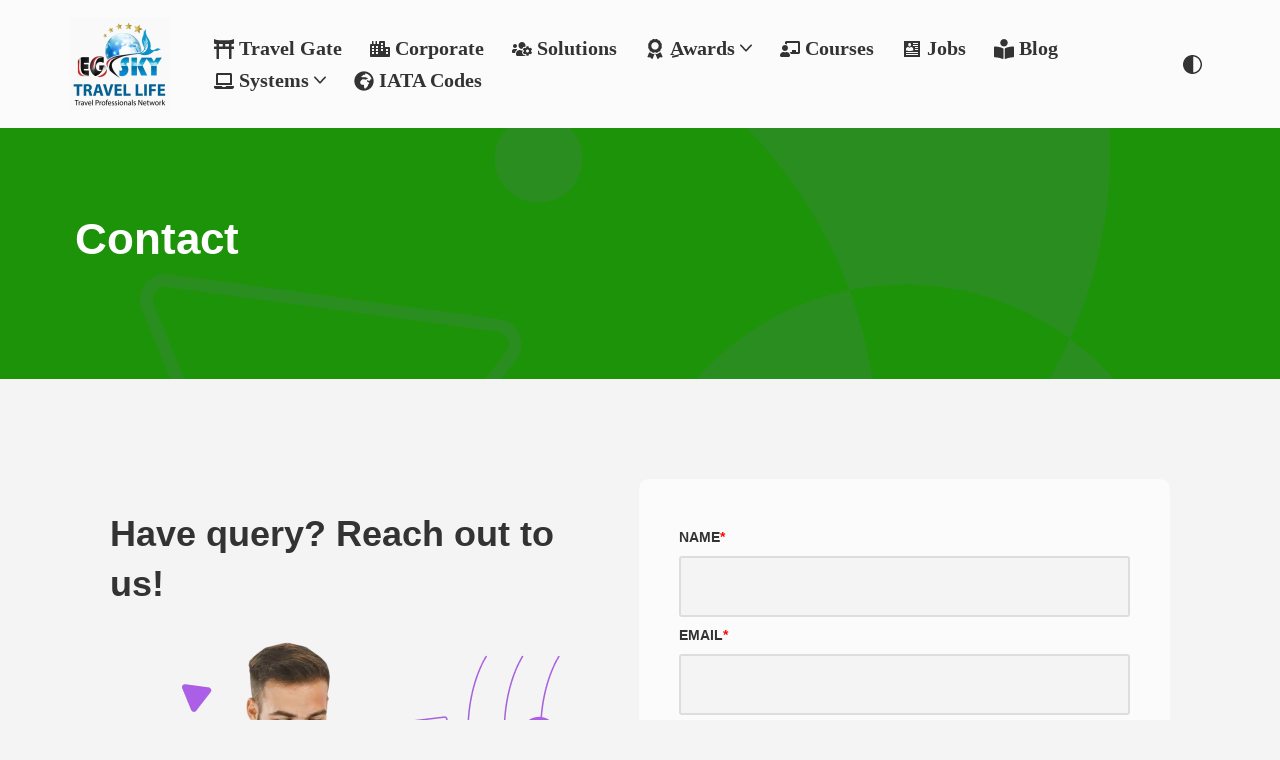

--- FILE ---
content_type: image/svg+xml
request_url: https://egsky.net/wp-content/uploads/2022/09/job-thumbnail-1.svg
body_size: 504
content:
<svg width="150" height="150" viewBox="0 0 150 150" fill="none" xmlns="http://www.w3.org/2000/svg">
<g clip-path="url(#clip0_267_224)">
<path d="M59.8745 83.4107L35.9913 114.3C34.9318 115.67 32.7863 115.38 32.1294 113.777L17.3202 77.6489C16.6633 76.0462 17.9876 74.3334 19.704 74.5658L58.3964 79.8047C60.1128 80.0371 60.934 82.0404 59.8745 83.4107Z" stroke="#AB5FE7" stroke-width="1.5"/>
<circle cx="63.1087" cy="60.2649" r="5.15582" fill="#AB5FE7"/>
<path fill-rule="evenodd" clip-rule="evenodd" d="M118.784 92.3438C113.936 98.5947 107.985 103.487 101.418 106.958C103.91 96.5432 103.225 85.6232 99.5447 75.6577C101.655 75.2265 103.839 75 106.076 75C113.31 75 119.991 77.3671 125.386 81.369C123.666 85.196 121.469 88.8818 118.784 92.3438ZM125.386 81.369C135.352 59.1928 129.287 32.2767 109.226 16.7174C85.7036 -1.52705 51.8445 2.75194 33.6001 26.2748C28.7518 32.5257 25.4941 39.5066 23.7654 46.7304C41.9095 37.1384 64.754 38.3913 82.0259 51.7875C90.2854 58.1936 96.1723 66.5248 99.5447 75.6577C84.7557 78.6803 73.63 91.764 73.63 107.446C73.63 125.366 88.1567 139.893 106.076 139.893C123.996 139.893 138.523 125.366 138.523 107.446C138.523 96.7603 133.357 87.2808 125.386 81.369Z" fill="#AB5FE7"/>
</g>
<defs>
<clipPath id="clip0_267_224">
<rect width="150" height="150" fill="white"/>
</clipPath>
</defs>
</svg>
